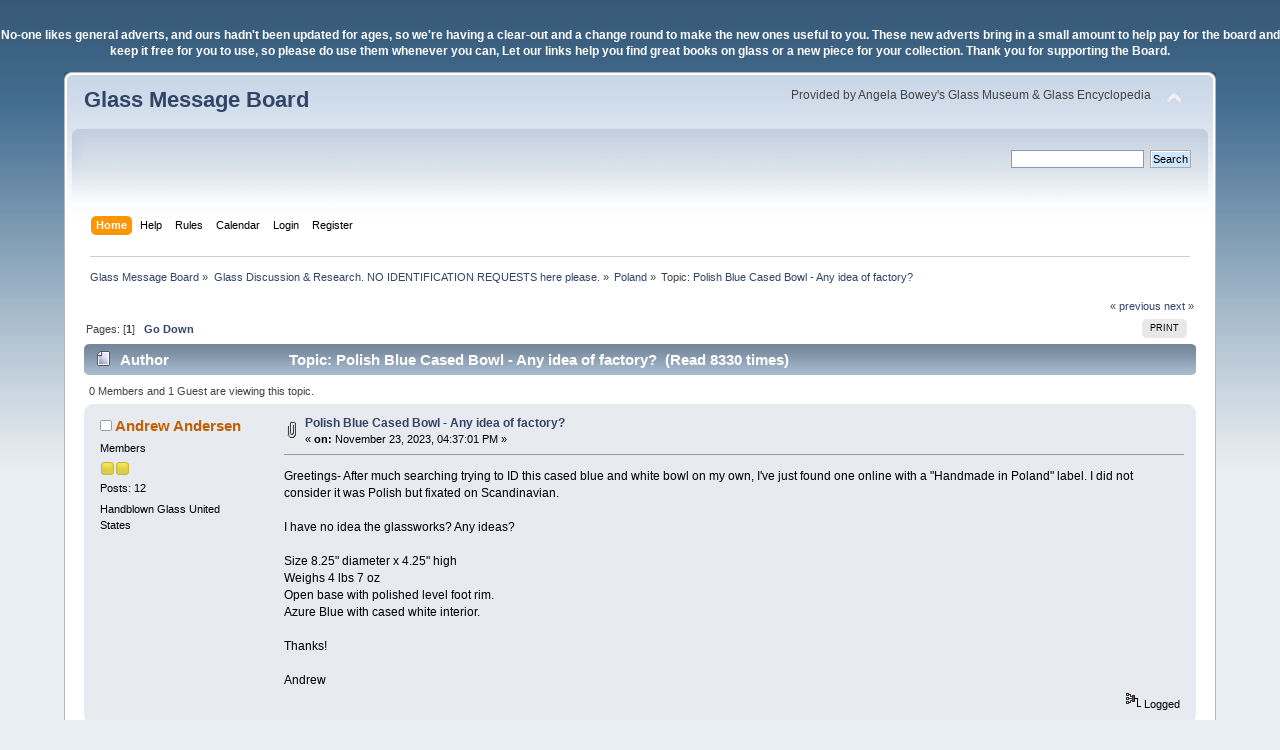

--- FILE ---
content_type: text/html; charset=ISO-8859-1
request_url: http://www.glassmessages.com/index.php/topic,73074.msg406121.html?PHPSESSID=16b47c315d5c63f7bc0230bef32ebb48
body_size: 5901
content:
<!DOCTYPE html PUBLIC "-//W3C//DTD XHTML 1.0 Transitional//EN" "http://www.w3.org/TR/xhtml1/DTD/xhtml1-transitional.dtd">
<html xmlns="http://www.w3.org/1999/xhtml">
<head>
	<link rel="stylesheet" type="text/css" href="https://www.glassmessages.com/Themes/GMB2024/css/index.css?fin20" />
	<link rel="stylesheet" type="text/css" href="https://www.glassmessages.com/Themes/default/css/webkit.css" />
	<script type="text/javascript" src="https://www.glassmessages.com/Themes/default/scripts/script.js?fin20"></script>
	<script type="text/javascript" src="https://www.glassmessages.com/Themes/GMB2024/scripts/theme.js?fin20"></script>
	<script type="text/javascript"><!-- // --><![CDATA[
		var smf_theme_url = "https://www.glassmessages.com/Themes/GMB2024";
		var smf_default_theme_url = "https://www.glassmessages.com/Themes/default";
		var smf_images_url = "https://www.glassmessages.com/Themes/GMB2024/images";
		var smf_scripturl = "https://www.glassmessages.com/index.php?PHPSESSID=16b47c315d5c63f7bc0230bef32ebb48&amp;";
		var smf_iso_case_folding = false;
		var smf_charset = "ISO-8859-1";
		var ajax_notification_text = "Loading...";
		var ajax_notification_cancel_text = "Cancel";
	// ]]></script>
	<meta http-equiv="Content-Type" content="text/html; charset=ISO-8859-1" />
	<meta name="description" content="Polish Blue Cased Bowl - Any idea of factory?" />
	<meta name="keywords" content="glass, glassmakers, glassworks, hot glass, glassblowing, pressed glass, blown glass, glass history, " />
	<title>Polish Blue Cased Bowl - Any idea of factory?</title>
	<meta name="robots" content="noindex" />
	<link rel="canonical" href="https://www.glassmessages.com/index.php?topic=73074.0" />
	<link rel="help" href="https://www.glassmessages.com/index.php?PHPSESSID=16b47c315d5c63f7bc0230bef32ebb48&amp;action=help" />
	<link rel="search" href="https://www.glassmessages.com/index.php?PHPSESSID=16b47c315d5c63f7bc0230bef32ebb48&amp;action=search" />
	<link rel="contents" href="https://www.glassmessages.com/index.php?PHPSESSID=16b47c315d5c63f7bc0230bef32ebb48&amp;" />
	<link rel="index" href="https://www.glassmessages.com/index.php/board,43.0.html?PHPSESSID=16b47c315d5c63f7bc0230bef32ebb48" /><script type="text/javascript">
        var ct_date = new Date(), 
            ctTimeMs = new Date().getTime(),
            ctMouseEventTimerFlag = true, //Reading interval flag
            ctMouseData = [],
            ctMouseDataCounter = 0;

        function ctSetCookie(c_name, value) {
            document.cookie = c_name + "=" + encodeURIComponent(value) + "; path=/";
        }
        ctSetCookie("ct_ps_timestamp", Math.floor(new Date().getTime()/1000));
        ctSetCookie("ct_fkp_timestamp", "0");
        ctSetCookie("ct_pointer_data", "0");
        ctSetCookie("ct_timezone", "0");

        setTimeout(function(){
            ctSetCookie("ct_checkjs", "2096063658");
            ctSetCookie("ct_timezone", ct_date.getTimezoneOffset()/60*(-1));
        },1000);

        //Writing first key press timestamp
        var ctFunctionFirstKey = function output(event){
            var KeyTimestamp = Math.floor(new Date().getTime()/1000);
            ctSetCookie("ct_fkp_timestamp", KeyTimestamp);
            ctKeyStopStopListening();
        }

        //Reading interval
        var ctMouseReadInterval = setInterval(function(){
            ctMouseEventTimerFlag = true;
        }, 150);
            
        //Writting interval
        var ctMouseWriteDataInterval = setInterval(function(){
            ctSetCookie("ct_pointer_data", JSON.stringify(ctMouseData));
        }, 1200);

        //Logging mouse position each 150 ms
        var ctFunctionMouseMove = function output(event){
            if(ctMouseEventTimerFlag == true){
                
                ctMouseData.push([
                    Math.round(event.pageY),
                    Math.round(event.pageX),
                    Math.round(new Date().getTime() - ctTimeMs)
                ]);
                
                ctMouseDataCounter++;
                ctMouseEventTimerFlag = false;
                if(ctMouseDataCounter >= 100){
                    ctMouseStopData();
                }
            }
        }

        //Stop mouse observing function
        function ctMouseStopData(){
            if(typeof window.addEventListener == "function"){
                window.removeEventListener("mousemove", ctFunctionMouseMove);
            }else{
                window.detachEvent("onmousemove", ctFunctionMouseMove);
            }
            clearInterval(ctMouseReadInterval);
            clearInterval(ctMouseWriteDataInterval);                
        }

        //Stop key listening function
        function ctKeyStopStopListening(){
            if(typeof window.addEventListener == "function"){
                window.removeEventListener("mousedown", ctFunctionFirstKey);
                window.removeEventListener("keydown", ctFunctionFirstKey);
            }else{
                window.detachEvent("mousedown", ctFunctionFirstKey);
                window.detachEvent("keydown", ctFunctionFirstKey);
            }
        }

        if(typeof window.addEventListener == "function"){
            window.addEventListener("mousemove", ctFunctionMouseMove);
            window.addEventListener("mousedown", ctFunctionFirstKey);
            window.addEventListener("keydown", ctFunctionFirstKey);
        }else{
            window.attachEvent("onmousemove", ctFunctionMouseMove);
            window.attachEvent("mousedown", ctFunctionFirstKey);
            window.attachEvent("keydown", ctFunctionFirstKey);
        }
    </script>
</head>
<body><p><center><b><font color=white>No-one likes general adverts, and ours hadn't been updated for ages, so we're having a clear-out and a change round to make the new ones useful to you. These new adverts bring in a small amount to help pay for the board and keep it free for you to use, so please do use them whenever you can, Let our links help you find great books on glass or a new piece for your collection. Thank you for supporting the Board.</font></b></center></p>
<div id="wrapper" style="width: 90%">
	<div id="header"><div class="frame">
		<div id="top_section">
			<h1 class="forumtitle">
				<a href="https://www.glassmessages.com/index.php?PHPSESSID=16b47c315d5c63f7bc0230bef32ebb48&amp;">Glass Message Board</a>
			</h1>
			<img id="upshrink" src="https://www.glassmessages.com/Themes/GMB2024/images/upshrink.png" alt="*" title="Shrink or expand the header." style="display: none;" />
			<div id="siteslogan" class="floatright">Provided by Angela Bowey's Glass Museum & Glass Encyclopedia</div>
		</div>
		<div id="upper_section" class="middletext">
			<div class="user">
			</div>
			<div class="news normaltext">
				<form id="search_form" action="https://www.glassmessages.com/index.php?PHPSESSID=16b47c315d5c63f7bc0230bef32ebb48&amp;action=search2" method="post" accept-charset="ISO-8859-1">
					<input type="text" name="search" value="" class="input_text" />&nbsp;
					<input type="submit" name="submit" value="Search" class="button_submit" />
					<input type="hidden" name="advanced" value="0" />
					<input type="hidden" name="topic" value="73074" /></form>
			</div>
		</div>
		<br class="clear" />
		<script type="text/javascript"><!-- // --><![CDATA[
			var oMainHeaderToggle = new smc_Toggle({
				bToggleEnabled: true,
				bCurrentlyCollapsed: false,
				aSwappableContainers: [
					'upper_section'
				],
				aSwapImages: [
					{
						sId: 'upshrink',
						srcExpanded: smf_images_url + '/upshrink.png',
						altExpanded: 'Shrink or expand the header.',
						srcCollapsed: smf_images_url + '/upshrink2.png',
						altCollapsed: 'Shrink or expand the header.'
					}
				],
				oThemeOptions: {
					bUseThemeSettings: false,
					sOptionName: 'collapse_header',
					sSessionVar: 'd153576f',
					sSessionId: '95b9a2025ec1502b923824355079e097'
				},
				oCookieOptions: {
					bUseCookie: true,
					sCookieName: 'upshrink'
				}
			});
		// ]]></script>
		<div id="main_menu">
			<ul class="dropmenu" id="menu_nav">
				<li id="button_home">
					<a class="active firstlevel" href="https://www.glassmessages.com/index.php?PHPSESSID=16b47c315d5c63f7bc0230bef32ebb48&amp;">
						<span class="last firstlevel">Home</span>
					</a>
				</li>
				<li id="button_help">
					<a class="firstlevel" href="https://www.glassmessages.com/index.php?PHPSESSID=16b47c315d5c63f7bc0230bef32ebb48&amp;action=help">
						<span class="firstlevel">Help</span>
					</a>
				</li>
				<li id="button_rules">
					<a class="firstlevel" href="https://www.glassmessages.com/index.php?PHPSESSID=16b47c315d5c63f7bc0230bef32ebb48&amp;action=rules">
						<span class="firstlevel">Rules</span>
					</a>
				</li>
				<li id="button_calendar">
					<a class="firstlevel" href="https://www.glassmessages.com/index.php?PHPSESSID=16b47c315d5c63f7bc0230bef32ebb48&amp;action=calendar">
						<span class="firstlevel">Calendar</span>
					</a>
				</li>
				<li id="button_login">
					<a class="firstlevel" href="https://www.glassmessages.com/index.php?PHPSESSID=16b47c315d5c63f7bc0230bef32ebb48&amp;action=login">
						<span class="firstlevel">Login</span>
					</a>
				</li>
				<li id="button_register">
					<a class="firstlevel" href="https://www.glassmessages.com/index.php?PHPSESSID=16b47c315d5c63f7bc0230bef32ebb48&amp;action=register">
						<span class="last firstlevel">Register</span>
					</a>
				</li>
			</ul>
		</div>
		<br class="clear" />
	</div></div>
	<div id="content_section"><div class="frame">
		<div id="main_content_section">
	<div class="navigate_section">
		<ul>
			<li>
				<a href="https://www.glassmessages.com/index.php?PHPSESSID=16b47c315d5c63f7bc0230bef32ebb48&amp;"><span>Glass Message Board</span></a> &#187;
			</li>
			<li>
				<a href="https://www.glassmessages.com/index.php?PHPSESSID=16b47c315d5c63f7bc0230bef32ebb48&amp;#c4"><span>Glass Discussion &amp; Research. NO IDENTIFICATION REQUESTS here please.</span></a> &#187;
			</li>
			<li>
				<a href="https://www.glassmessages.com/index.php/board,43.0.html?PHPSESSID=16b47c315d5c63f7bc0230bef32ebb48"><span>Poland</span></a> &#187;
			</li>
			<li class="last">Topic: 
				<a href="https://www.glassmessages.com/index.php/topic,73074.0.html?PHPSESSID=16b47c315d5c63f7bc0230bef32ebb48"><span>Polish Blue Cased Bowl - Any idea of factory?</span></a>
			</li>
		</ul>
	</div>
			<a id="top"></a>
			<a id="msg406121"></a><a id="new"></a>
			<div class="pagesection">
				<div class="nextlinks"><a href="https://www.glassmessages.com/index.php/topic,73074.0/prev_next,prev.html?PHPSESSID=16b47c315d5c63f7bc0230bef32ebb48#new">&laquo; previous</a> <a href="https://www.glassmessages.com/index.php/topic,73074.0/prev_next,next.html?PHPSESSID=16b47c315d5c63f7bc0230bef32ebb48#new">next &raquo;</a></div>
		<div class="buttonlist floatright">
			<ul>
				<li><a class="button_strip_print" href="https://www.glassmessages.com/index.php?PHPSESSID=16b47c315d5c63f7bc0230bef32ebb48&amp;action=printpage;topic=73074.0" rel="new_win nofollow"><span class="last">Print</span></a></li>
			</ul>
		</div>
				<div class="pagelinks floatleft">Pages: [<strong>1</strong>]   &nbsp;&nbsp;<a href="#lastPost"><strong>Go Down</strong></a></div>
			</div>
			<div id="forumposts">
				<div class="cat_bar">
					<h3 class="catbg">
						<img src="https://www.glassmessages.com/Themes/GMB2024/images/topic/normal_post.gif" align="bottom" alt="" />
						<span id="author">Author</span>
						Topic: Polish Blue Cased Bowl - Any idea of factory? &nbsp;(Read 8330 times)
					</h3>
				</div>
				<p id="whoisviewing" class="smalltext">0 Members and 1 Guest are viewing this topic.
				</p>
				<form action="https://www.glassmessages.com/index.php?PHPSESSID=16b47c315d5c63f7bc0230bef32ebb48&amp;action=quickmod2;topic=73074.0" method="post" accept-charset="ISO-8859-1" name="quickModForm" id="quickModForm" style="margin: 0;" onsubmit="return oQuickModify.bInEditMode ? oQuickModify.modifySave('95b9a2025ec1502b923824355079e097', 'd153576f') : false">
				<div class="windowbg">
					<span class="topslice"><span></span></span>
					<div class="post_wrapper">
						<div class="poster">
							<h4>
								<img src="https://www.glassmessages.com/Themes/GMB2024/images/useroff.gif" alt="Offline" />
								<a href="https://www.glassmessages.com/index.php?PHPSESSID=16b47c315d5c63f7bc0230bef32ebb48&amp;action=profile;u=15665" title="View the profile of Andrew Andersen">Andrew Andersen</a>
							</h4>
							<ul class="reset smalltext" id="msg_406121_extra_info">
								<li class="postgroup">Members</li>
								<li class="stars"><img src="https://www.glassmessages.com/Themes/GMB2024/images/star.gif" alt="*" /><img src="https://www.glassmessages.com/Themes/GMB2024/images/star.gif" alt="*" /></li>
								<li class="postcount">Posts: 12</li>
								<li class="im_icons">
									<ul>
										<li>Handblown Glass</li>
										<li>United States</li>
									</ul>
								</li>
								<li class="profile">
									<ul>
									</ul>
								</li>
							</ul>
						</div>
						<div class="postarea">
							<div class="flow_hidden">
								<div class="keyinfo">
									<div class="messageicon">
										<img src="https://www.glassmessages.com/Themes/GMB2024/images/post/clip.gif" alt="" />
									</div>
									<h5 id="subject_406121">
										<a href="https://www.glassmessages.com/index.php/topic,73074.msg406121.html?PHPSESSID=16b47c315d5c63f7bc0230bef32ebb48#msg406121" rel="nofollow">Polish Blue Cased Bowl - Any idea of factory?</a>
									</h5>
									<div class="smalltext">&#171; <strong> on:</strong> November 23, 2023, 04:37:01 PM &#187;</div>
									<div id="msg_406121_quick_mod"></div>
								</div>
							</div>
							<div class="post">
								<div class="inner" id="msg_406121">Greetings- After much searching trying to ID this cased blue and white bowl on my own, I&#39;ve just found one online with a &quot;Handmade in Poland&quot; label. I did not consider it was Polish but fixated on Scandinavian. <br /><br />I have no idea the glassworks? Any ideas?&nbsp; <br /><br />Size 8.25&quot; diameter x 4.25&quot; high<br />Weighs 4 lbs 7 oz<br />Open base with polished level foot rim.<br />Azure Blue with cased white interior.<br /><br />Thanks!<br /><br />Andrew</div>
							</div>
						</div>
						<div class="moderatorbar">
							<div class="smalltext modified" id="modified_406121">
							</div>
							<div class="smalltext reportlinks">
								<img src="https://www.glassmessages.com/Themes/GMB2024/images/ip.gif" alt="" />
								Logged
							</div>
						</div>
					</div>
					<span class="botslice"><span></span></span>
				</div>
				<hr class="post_separator" />
				</form>
			</div>
			<a id="lastPost"></a>
			<div class="pagesection">
				
		<div class="buttonlist floatright">
			<ul>
				<li><a class="button_strip_print" href="https://www.glassmessages.com/index.php?PHPSESSID=16b47c315d5c63f7bc0230bef32ebb48&amp;action=printpage;topic=73074.0" rel="new_win nofollow"><span class="last">Print</span></a></li>
			</ul>
		</div>
				<div class="pagelinks floatleft">Pages: [<strong>1</strong>]   &nbsp;&nbsp;<a href="#top"><strong>Go Up</strong></a></div>
				<div class="nextlinks_bottom"><a href="https://www.glassmessages.com/index.php/topic,73074.0/prev_next,prev.html?PHPSESSID=16b47c315d5c63f7bc0230bef32ebb48#new">&laquo; previous</a> <a href="https://www.glassmessages.com/index.php/topic,73074.0/prev_next,next.html?PHPSESSID=16b47c315d5c63f7bc0230bef32ebb48#new">next &raquo;</a></div>
			</div>
	<div class="navigate_section">
		<ul>
			<li>
				<a href="https://www.glassmessages.com/index.php?PHPSESSID=16b47c315d5c63f7bc0230bef32ebb48&amp;"><span>Glass Message Board</span></a> &#187;
			</li>
			<li>
				<a href="https://www.glassmessages.com/index.php?PHPSESSID=16b47c315d5c63f7bc0230bef32ebb48&amp;#c4"><span>Glass Discussion &amp; Research. NO IDENTIFICATION REQUESTS here please.</span></a> &#187;
			</li>
			<li>
				<a href="https://www.glassmessages.com/index.php/board,43.0.html?PHPSESSID=16b47c315d5c63f7bc0230bef32ebb48"><span>Poland</span></a> &#187;
			</li>
			<li class="last">Topic: 
				<a href="https://www.glassmessages.com/index.php/topic,73074.0.html?PHPSESSID=16b47c315d5c63f7bc0230bef32ebb48"><span>Polish Blue Cased Bowl - Any idea of factory?</span></a>
			</li>
		</ul>
	</div>
			<div id="moderationbuttons"></div>
			<div class="plainbox" id="display_jump_to">&nbsp;</div>
		<br class="clear" />
				<script type="text/javascript" src="https://www.glassmessages.com/Themes/default/scripts/topic.js"></script>
				<script type="text/javascript"><!-- // --><![CDATA[
					var oQuickReply = new QuickReply({
						bDefaultCollapsed: false,
						iTopicId: 73074,
						iStart: 0,
						sScriptUrl: smf_scripturl,
						sImagesUrl: "https://www.glassmessages.com/Themes/GMB2024/images",
						sContainerId: "quickReplyOptions",
						sImageId: "quickReplyExpand",
						sImageCollapsed: "collapse.gif",
						sImageExpanded: "expand.gif",
						sJumpAnchor: "quickreply"
					});
					if ('XMLHttpRequest' in window)
					{
						var oQuickModify = new QuickModify({
							sScriptUrl: smf_scripturl,
							bShowModify: false,
							iTopicId: 73074,
							sTemplateBodyEdit: '\n\t\t\t\t\t\t\t\t<div id="quick_edit_body_container" style="width: 90%">\n\t\t\t\t\t\t\t\t\t<div id="error_box" style="padding: 4px;" class="error"><' + '/div>\n\t\t\t\t\t\t\t\t\t<textarea class="editor" name="message" rows="12" style="width: 100%; margin-bottom: 10px;" tabindex="1">%body%<' + '/textarea><br />\n\t\t\t\t\t\t\t\t\t<input type="hidden" name="d153576f" value="95b9a2025ec1502b923824355079e097" />\n\t\t\t\t\t\t\t\t\t<input type="hidden" name="topic" value="73074" />\n\t\t\t\t\t\t\t\t\t<input type="hidden" name="msg" value="%msg_id%" />\n\t\t\t\t\t\t\t\t\t<div class="righttext">\n\t\t\t\t\t\t\t\t\t\t<input type="submit" name="post" value="Save" tabindex="2" onclick="return oQuickModify.modifySave(\'95b9a2025ec1502b923824355079e097\', \'d153576f\');" accesskey="s" class="button_submit" />&nbsp;&nbsp;<input type="submit" name="cancel" value="Cancel" tabindex="3" onclick="return oQuickModify.modifyCancel();" class="button_submit" />\n\t\t\t\t\t\t\t\t\t<' + '/div>\n\t\t\t\t\t\t\t\t<' + '/div>',
							sTemplateSubjectEdit: '<input type="text" style="width: 90%;" name="subject" value="%subject%" size="80" maxlength="80" tabindex="4" class="input_text" />',
							sTemplateBodyNormal: '%body%',
							sTemplateSubjectNormal: '<a hr'+'ef="https://www.glassmessages.com/index.php?PHPSESSID=16b47c315d5c63f7bc0230bef32ebb48&amp;'+'?topic=73074.msg%msg_id%#msg%msg_id%" rel="nofollow">%subject%<' + '/a>',
							sTemplateTopSubject: 'Topic: %subject% &nbsp;(Read 8330 times)',
							sErrorBorderStyle: '1px solid red'
						});

						aJumpTo[aJumpTo.length] = new JumpTo({
							sContainerId: "display_jump_to",
							sJumpToTemplate: "<label class=\"smalltext\" for=\"%select_id%\">Jump to:<" + "/label> %dropdown_list%",
							iCurBoardId: 43,
							iCurBoardChildLevel: 0,
							sCurBoardName: "Poland",
							sBoardChildLevelIndicator: "==",
							sBoardPrefix: "=> ",
							sCatSeparator: "-----------------------------",
							sCatPrefix: "",
							sGoButtonLabel: "go"
						});

						aIconLists[aIconLists.length] = new IconList({
							sBackReference: "aIconLists[" + aIconLists.length + "]",
							sIconIdPrefix: "msg_icon_",
							sScriptUrl: smf_scripturl,
							bShowModify: false,
							iBoardId: 43,
							iTopicId: 73074,
							sSessionId: "95b9a2025ec1502b923824355079e097",
							sSessionVar: "d153576f",
							sLabelIconList: "Message Icon",
							sBoxBackground: "transparent",
							sBoxBackgroundHover: "#ffffff",
							iBoxBorderWidthHover: 1,
							sBoxBorderColorHover: "#adadad" ,
							sContainerBackground: "#ffffff",
							sContainerBorder: "1px solid #adadad",
							sItemBorder: "1px solid #ffffff",
							sItemBorderHover: "1px dotted gray",
							sItemBackground: "transparent",
							sItemBackgroundHover: "#e0e0f0"
						});
					}
				// ]]></script><div class="cleantalk_tell_others" style="text-align: center;padding:5px 0;"><a href="https://cleantalk.org/smf-anti-spam-mod">SMF spam</a> blocked by CleanTalk</div><table  align="center" border=0>
<tbody>

<tr valign="middle">

<td align="center" width=25%><a href="http://glassencyclopedia.com/" target="_blank">Visit the Glass Encyclopedia<br><img src="/images/encyclologo.jpg" width="122" height="33" border="0" alt="link to glass encyclopedia" title="link to glass encyclopedia" hspace="0"></a></td>

<td align="center" width=25%><a href="http://theglassmuseum.com/" target="_blank">Visit the Online Glass Museum<br>
<img src="/images/museumlogo.jpg" width="111" height="33" border="0" alt="link to glass museum" title="link to glass museum" hspace="0"></a></center>
</td></tr>

</tbody>
</table>

<br><br>
<center>
This website is provided by Angela Bowey, PO Box 113, Paihia 0247, New Zealand
</center>
<br><br>
		</div>
	</div></div>
	<div id="footer_section"><div class="frame">
		<ul class="reset">
			<li class="copyright">
			<span class="smalltext" style="display: inline; visibility: visible; font-family: Verdana, Arial, sans-serif;"><a href="https://www.glassmessages.com/index.php?PHPSESSID=16b47c315d5c63f7bc0230bef32ebb48&amp;action=credits" title="Simple Machines Forum" target="_blank" class="new_win">SMF 2.0.19</a> |
 <a href="https://www.simplemachines.org/about/smf/license.php" title="License" target="_blank" class="new_win">SMF &copy; 2021</a>, <a href="https://www.simplemachines.org" title="Simple Machines" target="_blank" class="new_win">Simple Machines</a><br /><span class="smalltext"><a href="http://www.smfads.com" target="_blank">SMFAds</a> for <a href="http://www.createaforum.com" title="Forum Hosting">Free Forums</a></span> | <a id="button_agreement" href="https://www.glassmessages.com/index.php?PHPSESSID=16b47c315d5c63f7bc0230bef32ebb48&amp;action=agreement"><span>Terms and Policies</span></a>
			</span></li>
			<li><a id="button_xhtml" href="http://validator.w3.org/check?uri=referer" target="_blank" class="new_win" title="Valid XHTML 1.0!"><span>XHTML</span></a></li>
			
			<li class="last"><a id="button_wap2" href="https://www.glassmessages.com/index.php?PHPSESSID=16b47c315d5c63f7bc0230bef32ebb48&amp;wap2" class="new_win"><span>WAP2</span></a></li>
		</ul>
		<p>Page created in 0.237 seconds with 26 queries.</p>
	</div></div>
</div>
</body></html>